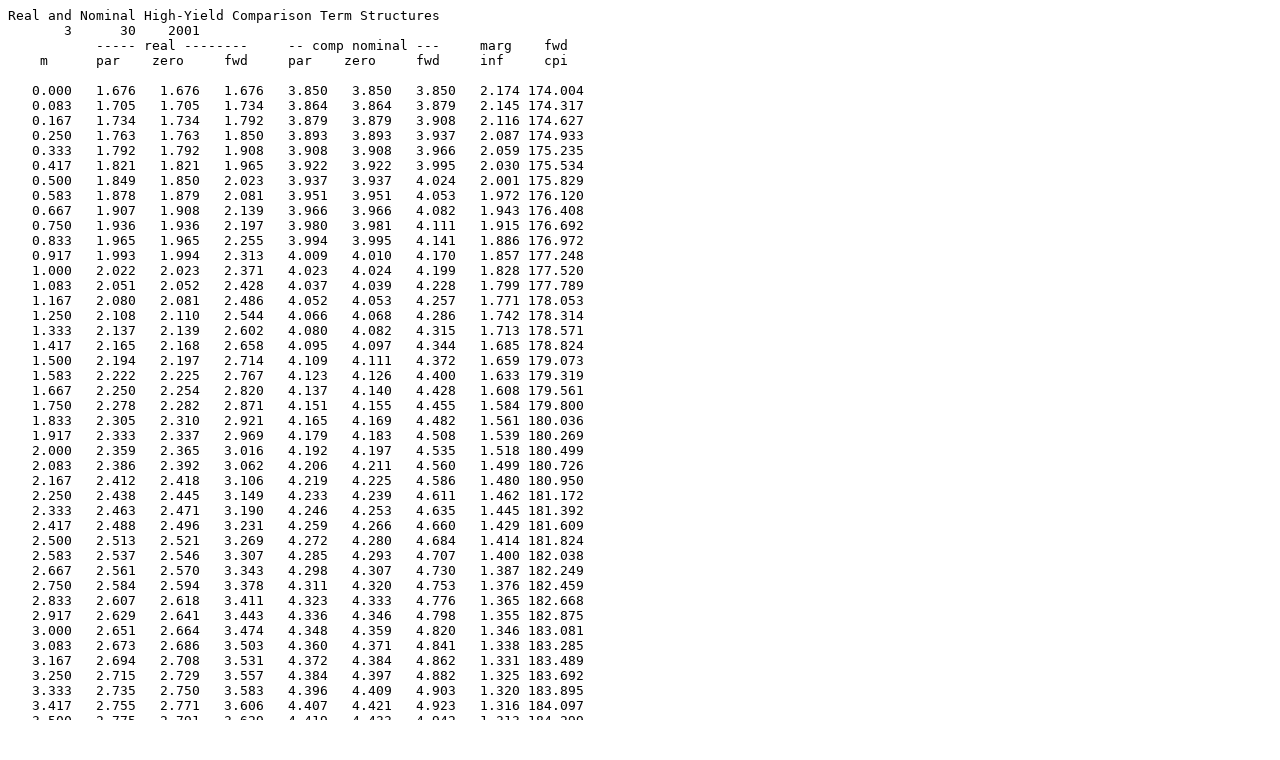

--- FILE ---
content_type: text/plain; charset=UTF-8
request_url: https://www.asc.ohio-state.edu/mcculloch.2/ts/term0301.txt
body_size: 35401
content:
Real and Nominal High-Yield Comparison Term Structures
       3      30    2001
           ----- real --------     -- comp nominal ---     marg    fwd
    m      par    zero     fwd     par    zero     fwd     inf     cpi

   0.000   1.676   1.676   1.676   3.850   3.850   3.850   2.174 174.004
   0.083   1.705   1.705   1.734   3.864   3.864   3.879   2.145 174.317
   0.167   1.734   1.734   1.792   3.879   3.879   3.908   2.116 174.627
   0.250   1.763   1.763   1.850   3.893   3.893   3.937   2.087 174.933
   0.333   1.792   1.792   1.908   3.908   3.908   3.966   2.059 175.235
   0.417   1.821   1.821   1.965   3.922   3.922   3.995   2.030 175.534
   0.500   1.849   1.850   2.023   3.937   3.937   4.024   2.001 175.829
   0.583   1.878   1.879   2.081   3.951   3.951   4.053   1.972 176.120
   0.667   1.907   1.908   2.139   3.966   3.966   4.082   1.943 176.408
   0.750   1.936   1.936   2.197   3.980   3.981   4.111   1.915 176.692
   0.833   1.965   1.965   2.255   3.994   3.995   4.141   1.886 176.972
   0.917   1.993   1.994   2.313   4.009   4.010   4.170   1.857 177.248
   1.000   2.022   2.023   2.371   4.023   4.024   4.199   1.828 177.520
   1.083   2.051   2.052   2.428   4.037   4.039   4.228   1.799 177.789
   1.167   2.080   2.081   2.486   4.052   4.053   4.257   1.771 178.053
   1.250   2.108   2.110   2.544   4.066   4.068   4.286   1.742 178.314
   1.333   2.137   2.139   2.602   4.080   4.082   4.315   1.713 178.571
   1.417   2.165   2.168   2.658   4.095   4.097   4.344   1.685 178.824
   1.500   2.194   2.197   2.714   4.109   4.111   4.372   1.659 179.073
   1.583   2.222   2.225   2.767   4.123   4.126   4.400   1.633 179.319
   1.667   2.250   2.254   2.820   4.137   4.140   4.428   1.608 179.561
   1.750   2.278   2.282   2.871   4.151   4.155   4.455   1.584 179.800
   1.833   2.305   2.310   2.921   4.165   4.169   4.482   1.561 180.036
   1.917   2.333   2.337   2.969   4.179   4.183   4.508   1.539 180.269
   2.000   2.359   2.365   3.016   4.192   4.197   4.535   1.518 180.499
   2.083   2.386   2.392   3.062   4.206   4.211   4.560   1.499 180.726
   2.167   2.412   2.418   3.106   4.219   4.225   4.586   1.480 180.950
   2.250   2.438   2.445   3.149   4.233   4.239   4.611   1.462 181.172
   2.333   2.463   2.471   3.190   4.246   4.253   4.635   1.445 181.392
   2.417   2.488   2.496   3.231   4.259   4.266   4.660   1.429 181.609
   2.500   2.513   2.521   3.269   4.272   4.280   4.684   1.414 181.824
   2.583   2.537   2.546   3.307   4.285   4.293   4.707   1.400 182.038
   2.667   2.561   2.570   3.343   4.298   4.307   4.730   1.387 182.249
   2.750   2.584   2.594   3.378   4.311   4.320   4.753   1.376 182.459
   2.833   2.607   2.618   3.411   4.323   4.333   4.776   1.365 182.668
   2.917   2.629   2.641   3.443   4.336   4.346   4.798   1.355 182.875
   3.000   2.651   2.664   3.474   4.348   4.359   4.820   1.346 183.081
   3.083   2.673   2.686   3.503   4.360   4.371   4.841   1.338 183.285
   3.167   2.694   2.708   3.531   4.372   4.384   4.862   1.331 183.489
   3.250   2.715   2.729   3.557   4.384   4.397   4.882   1.325 183.692
   3.333   2.735   2.750   3.583   4.396   4.409   4.903   1.320 183.895
   3.417   2.755   2.771   3.606   4.407   4.421   4.923   1.316 184.097
   3.500   2.775   2.791   3.629   4.419   4.433   4.942   1.313 184.299
   3.583   2.794   2.811   3.650   4.430   4.445   4.961   1.311 184.500
   3.667   2.812   2.830   3.670   4.442   4.457   4.980   1.310 184.702
   3.750   2.830   2.849   3.688   4.453   4.469   4.998   1.310 184.904
   3.833   2.848   2.867   3.705   4.464   4.481   5.016   1.311 185.106
   3.917   2.865   2.885   3.721   4.475   4.492   5.034   1.313 185.309
   4.000   2.882   2.903   3.735   4.486   4.504   5.051   1.316 185.512
   4.083   2.899   2.920   3.748   4.496   4.515   5.068   1.320 185.716
   4.167   2.915   2.937   3.759   4.507   4.527   5.085   1.325 185.920
   4.250   2.930   2.953   3.770   4.517   4.538   5.101   1.331 186.126
   4.333   2.945   2.969   3.778   4.527   4.549   5.117   1.338 186.333
   4.417   2.960   2.984   3.786   4.538   4.559   5.132   1.346 186.542
   4.500   2.974   2.999   3.792   4.548   4.570   5.147   1.355 186.752
   4.583   2.988   3.013   3.797   4.557   4.581   5.162   1.365 186.964
   4.667   3.001   3.027   3.800   4.567   4.591   5.176   1.376 187.178
   4.750   3.014   3.041   3.802   4.577   4.602   5.190   1.388 187.393
   4.833   3.027   3.054   3.803   4.586   4.612   5.204   1.401 187.611
   4.917   3.039   3.067   3.802   4.596   4.622   5.217   1.415 187.832
   5.000   3.051   3.079   3.800   4.605   4.632   5.230   1.430 188.054
   5.083   3.062   3.091   3.796   4.614   4.642   5.243   1.446 188.280
   5.167   3.073   3.102   3.792   4.623   4.652   5.255   1.463 188.508
   5.250   3.083   3.113   3.785   4.632   4.662   5.266   1.481 188.740
   5.333   3.093   3.124   3.778   4.641   4.671   5.278   1.500 188.974
   5.417   3.103   3.134   3.769   4.650   4.680   5.289   1.520 189.212
   5.500   3.112   3.143   3.759   4.658   4.690   5.299   1.541 189.453
   5.583   3.120   3.152   3.747   4.666   4.699   5.310   1.563 189.699
   5.667   3.129   3.161   3.734   4.675   4.708   5.320   1.586 189.948
   5.750   3.136   3.169   3.720   4.683   4.717   5.329   1.609 190.201
   5.833   3.144   3.177   3.704   4.691   4.726   5.338   1.634 190.458
   5.917   3.151   3.184   3.689   4.699   4.734   5.347   1.658 190.719
   6.000   3.157   3.191   3.674   4.707   4.743   5.356   1.682 190.985
   6.083   3.164   3.198   3.659   4.714   4.751   5.365   1.706 191.255
   6.167   3.170   3.204   3.645   4.722   4.760   5.373   1.728 191.529
   6.250   3.175   3.209   3.631   4.729   4.768   5.382   1.751 191.806
   6.333   3.180   3.215   3.618   4.737   4.776   5.391   1.773 192.088
   6.417   3.185   3.220   3.605   4.744   4.784   5.399   1.794 192.374
   6.500   3.190   3.225   3.592   4.751   4.792   5.408   1.815 192.664
   6.583   3.195   3.230   3.580   4.758   4.800   5.416   1.836 192.957
   6.667   3.199   3.234   3.568   4.765   4.808   5.425   1.856 193.254
   6.750   3.203   3.238   3.557   4.772   4.815   5.433   1.876 193.555
   6.833   3.207   3.242   3.546   4.779   4.823   5.441   1.895 193.859
   6.917   3.210   3.245   3.536   4.786   4.831   5.450   1.914 194.167
   7.000   3.214   3.249   3.525   4.792   4.838   5.458   1.933 194.479
   7.083   3.217   3.252   3.516   4.799   4.845   5.466   1.951 194.794
   7.167   3.220   3.255   3.506   4.805   4.853   5.475   1.968 195.112
   7.250   3.223   3.258   3.498   4.812   4.860   5.483   1.985 195.434
   7.333   3.225   3.260   3.489   4.818   4.867   5.491   2.002 195.758
   7.417   3.228   3.263   3.481   4.824   4.874   5.499   2.018 196.087
   7.500   3.230   3.265   3.473   4.830   4.881   5.507   2.034 196.418
   7.583   3.233   3.268   3.466   4.837   4.888   5.515   2.049 196.752
   7.667   3.235   3.270   3.459   4.843   4.895   5.523   2.064 197.090
   7.750   3.237   3.272   3.453   4.849   4.902   5.531   2.078 197.430
   7.833   3.239   3.274   3.447   4.855   4.908   5.539   2.092 197.774
   7.917   3.241   3.275   3.441   4.860   4.915   5.547   2.106 198.120
   8.000   3.242   3.277   3.436   4.866   4.922   5.555   2.119 198.469
   8.083   3.244   3.279   3.431   4.872   4.928   5.563   2.131 198.821
   8.167   3.246   3.280   3.427   4.878   4.935   5.571   2.144 199.175
   8.250   3.247   3.282   3.423   4.883   4.941   5.578   2.155 199.532
   8.333   3.249   3.283   3.419   4.889   4.948   5.586   2.167 199.892
   8.417   3.250   3.284   3.416   4.894   4.954   5.594   2.178 200.254
   8.500   3.252   3.286   3.413   4.900   4.960   5.601   2.188 200.619
   8.583   3.253   3.287   3.411   4.905   4.966   5.609   2.198 200.986
   8.667   3.254   3.288   3.409   4.911   4.973   5.617   2.207 201.355
   8.750   3.256   3.289   3.408   4.916   4.979   5.624   2.216 201.727
   8.833   3.257   3.290   3.407   4.921   4.985   5.632   2.225 202.100
   8.917   3.258   3.291   3.406   4.927   4.991   5.639   2.233 202.476
   9.000   3.259   3.293   3.406   4.932   4.997   5.647   2.241 202.854
   9.083   3.260   3.294   3.406   4.937   5.003   5.654   2.248 203.234
   9.167   3.261   3.295   3.406   4.942   5.009   5.661   2.255 203.615
   9.250   3.262   3.296   3.407   4.947   5.015   5.669   2.261 203.999
   9.333   3.264   3.297   3.409   4.952   5.021   5.676   2.267 204.384
   9.417   3.265   3.298   3.410   4.957   5.027   5.683   2.273 204.771
   9.500   3.266   3.299   3.413   4.962   5.032   5.691   2.278 205.160
   9.583   3.267   3.300   3.415   4.967   5.038   5.698   2.283 205.550
   9.667   3.268   3.301   3.418   4.972   5.044   5.705   2.287 205.942
   9.750   3.269   3.302   3.421   4.977   5.050   5.712   2.291 206.335
   9.833   3.270   3.303   3.425   4.981   5.055   5.719   2.294 206.730
   9.917   3.271   3.304   3.429   4.986   5.061   5.726   2.297 207.125
  10.000   3.272   3.305   3.433   4.991   5.066   5.733   2.300 207.523
  10.083   3.273   3.306   3.437   4.996   5.072   5.740   2.304 207.921
  10.167   3.275   3.307   3.440   5.000   5.077   5.747   2.307 208.321
  10.250   3.276   3.308   3.444   5.005   5.083   5.754   2.310 208.722
  10.333   3.277   3.309   3.448   5.009   5.088   5.761   2.313 209.124
  10.417   3.278   3.310   3.452   5.014   5.094   5.768   2.316 209.528
  10.500   3.279   3.311   3.455   5.018   5.099   5.775   2.319 209.933
  10.583   3.280   3.313   3.459   5.023   5.104   5.782   2.322 210.340
  10.667   3.282   3.314   3.463   5.027   5.110   5.788   2.326 210.747
  10.750   3.283   3.315   3.466   5.032   5.115   5.795   2.329 211.157
  10.833   3.284   3.316   3.470   5.036   5.120   5.802   2.332 211.567
  10.917   3.285   3.317   3.474   5.040   5.126   5.808   2.335 211.979
  11.000   3.286   3.318   3.477   5.045   5.131   5.815   2.338 212.392
  11.083   3.287   3.320   3.481   5.049   5.136   5.822   2.341 212.806
  11.167   3.289   3.321   3.484   5.053   5.141   5.828   2.344 213.222
  11.250   3.290   3.322   3.488   5.057   5.146   5.835   2.347 213.639
  11.333   3.291   3.323   3.491   5.061   5.151   5.841   2.350 214.058
  11.417   3.292   3.325   3.495   5.065   5.156   5.848   2.353 214.478
  11.500   3.293   3.326   3.498   5.070   5.161   5.854   2.356 214.899
  11.583   3.295   3.327   3.502   5.074   5.166   5.861   2.359 215.321
  11.667   3.296   3.328   3.505   5.078   5.171   5.867   2.362 215.745
  11.750   3.297   3.330   3.509   5.082   5.176   5.873   2.365 216.171
  11.833   3.298   3.331   3.512   5.086   5.181   5.880   2.368 216.597
  11.917   3.299   3.332   3.516   5.090   5.186   5.886   2.370 217.025
  12.000   3.301   3.333   3.519   5.094   5.191   5.892   2.373 217.455
  12.083   3.302   3.335   3.522   5.098   5.196   5.898   2.376 217.885
  12.167   3.303   3.336   3.526   5.101   5.201   5.905   2.379 218.318
  12.250   3.304   3.337   3.529   5.105   5.206   5.911   2.382 218.751
  12.333   3.306   3.339   3.532   5.109   5.210   5.917   2.385 219.186
  12.417   3.307   3.340   3.536   5.113   5.215   5.923   2.387 219.622
  12.500   3.308   3.341   3.539   5.117   5.220   5.929   2.390 220.060
  12.583   3.309   3.343   3.542   5.120   5.225   5.935   2.393 220.499
  12.667   3.310   3.344   3.545   5.124   5.229   5.941   2.396 220.939
  12.750   3.312   3.345   3.549   5.128   5.234   5.947   2.398 221.381
  12.833   3.313   3.347   3.552   5.132   5.239   5.953   2.401 221.824
  12.917   3.314   3.348   3.555   5.135   5.243   5.959   2.404 222.269
  13.000   3.315   3.349   3.558   5.139   5.248   5.965   2.406 222.715
  13.083   3.317   3.351   3.561   5.142   5.252   5.971   2.409 223.162
  13.167   3.318   3.352   3.565   5.146   5.257   5.976   2.412 223.611
  13.250   3.319   3.353   3.568   5.150   5.261   5.982   2.414 224.061
  13.333   3.320   3.355   3.571   5.153   5.266   5.988   2.417 224.512
  13.417   3.322   3.356   3.574   5.157   5.271   5.993   2.420 224.965
  13.500   3.323   3.357   3.577   5.160   5.275   5.999   2.422 225.419
  13.583   3.324   3.359   3.580   5.164   5.279   6.005   2.425 225.875
  13.667   3.325   3.360   3.583   5.167   5.284   6.010   2.427 226.332
  13.750   3.326   3.361   3.586   5.170   5.288   6.016   2.430 226.791
  13.833   3.328   3.363   3.589   5.174   5.293   6.021   2.432 227.251
  13.917   3.329   3.364   3.592   5.177   5.297   6.027   2.435 227.712
  14.000   3.330   3.365   3.595   5.181   5.301   6.032   2.437 228.175
  14.083   3.331   3.367   3.598   5.184   5.306   6.038   2.440 228.639
  14.167   3.333   3.368   3.601   5.187   5.310   6.043   2.442 229.105
  14.250   3.334   3.370   3.604   5.190   5.314   6.049   2.445 229.572
  14.333   3.335   3.371   3.607   5.194   5.319   6.054   2.447 230.040
  14.417   3.336   3.372   3.610   5.197   5.323   6.059   2.450 230.510
  14.500   3.337   3.374   3.612   5.200   5.327   6.065   2.452 230.981
  14.583   3.339   3.375   3.615   5.203   5.331   6.070   2.455 231.454
  14.667   3.340   3.376   3.618   5.207   5.336   6.075   2.457 231.928
  14.750   3.341   3.378   3.621   5.210   5.340   6.080   2.459 232.404
  14.833   3.342   3.379   3.624   5.213   5.344   6.085   2.462 232.881
  14.917   3.343   3.381   3.626   5.216   5.348   6.090   2.464 233.359
  15.000   3.345   3.382   3.629   5.219   5.352   6.095   2.466 233.839
  15.083   3.346   3.383   3.632   5.222   5.356   6.100   2.469 234.320
  15.167   3.347   3.385   3.635   5.225   5.361   6.105   2.471 234.803
  15.250   3.348   3.386   3.637   5.228   5.365   6.110   2.473 235.287
  15.333   3.349   3.387   3.640   5.231   5.369   6.115   2.475 235.773
  15.417   3.351   3.389   3.643   5.234   5.373   6.120   2.478 236.260
  15.500   3.352   3.390   3.645   5.237   5.377   6.125   2.480 236.749
  15.583   3.353   3.392   3.648   5.240   5.381   6.130   2.482 237.239
  15.667   3.354   3.393   3.651   5.243   5.385   6.135   2.484 237.730
  15.750   3.355   3.394   3.653   5.246   5.389   6.140   2.486 238.223
  15.833   3.357   3.396   3.656   5.249   5.393   6.144   2.489 238.717
  15.917   3.358   3.397   3.658   5.252   5.397   6.149   2.491 239.213
  16.000   3.359   3.398   3.661   5.255   5.401   6.154   2.493 239.710
  16.083   3.360   3.400   3.663   5.258   5.405   6.158   2.495 240.209
  16.167   3.361   3.401   3.666   5.261   5.408   6.163   2.497 240.709
  16.250   3.362   3.402   3.668   5.263   5.412   6.168   2.499 241.211
  16.333   3.364   3.404   3.671   5.266   5.416   6.172   2.501 241.714
  16.417   3.365   3.405   3.673   5.269   5.420   6.177   2.503 242.218
  16.500   3.366   3.407   3.676   5.272   5.424   6.181   2.505 242.725
  16.583   3.367   3.408   3.678   5.274   5.428   6.186   2.507 243.232
  16.667   3.368   3.409   3.681   5.277   5.431   6.190   2.509 243.741
  16.750   3.369   3.411   3.683   5.280   5.435   6.194   2.511 244.251
  16.833   3.370   3.412   3.685   5.283   5.439   6.199   2.513 244.763
  16.917   3.372   3.413   3.688   5.285   5.443   6.203   2.515 245.277
  17.000   3.373   3.415   3.690   5.288   5.447   6.207   2.517 245.792
  17.083   3.374   3.416   3.692   5.291   5.450   6.212   2.519 246.308
  17.167   3.375   3.417   3.695   5.293   5.454   6.216   2.521 246.826
  17.250   3.376   3.419   3.697   5.296   5.458   6.220   2.523 247.345
  17.333   3.377   3.420   3.699   5.298   5.461   6.224   2.525 247.866
  17.417   3.378   3.421   3.701   5.301   5.465   6.228   2.527 248.388
  17.500   3.379   3.423   3.704   5.304   5.469   6.232   2.529 248.912
  17.583   3.381   3.424   3.706   5.306   5.472   6.236   2.531 249.438
  17.667   3.382   3.425   3.708   5.309   5.476   6.240   2.532 249.964
  17.750   3.383   3.427   3.710   5.311   5.479   6.244   2.534 250.493
  17.833   3.384   3.428   3.712   5.314   5.483   6.248   2.536 251.022
  17.917   3.385   3.429   3.714   5.316   5.487   6.252   2.538 251.554
  18.000   3.386   3.431   3.717   5.319   5.490   6.256   2.540 252.086
  18.083   3.387   3.432   3.719   5.321   5.494   6.260   2.541 252.621
  18.167   3.388   3.433   3.721   5.324   5.497   6.264   2.543 253.156
  18.250   3.389   3.435   3.723   5.326   5.501   6.268   2.545 253.694
  18.333   3.390   3.436   3.725   5.328   5.504   6.272   2.547 254.232
  18.417   3.391   3.437   3.727   5.331   5.508   6.275   2.548 254.773
  18.500   3.393   3.439   3.729   5.333   5.511   6.279   2.550 255.315
  18.583   3.394   3.440   3.731   5.336   5.515   6.283   2.552 255.858
  18.667   3.395   3.441   3.733   5.338   5.518   6.286   2.553 256.403
  18.750   3.396   3.443   3.735   5.340   5.521   6.290   2.555 256.949
  18.833   3.397   3.444   3.737   5.343   5.525   6.293   2.557 257.497
  18.917   3.398   3.445   3.739   5.345   5.528   6.297   2.558 258.046
  19.000   3.399   3.446   3.741   5.347   5.532   6.300   2.560 258.597
  19.083   3.400   3.448   3.743   5.349   5.535   6.304   2.561 259.149
  19.167   3.401   3.449   3.744   5.352   5.538   6.307   2.563 259.703
  19.250   3.402   3.450   3.746   5.354   5.542   6.311   2.564 260.259
  19.333   3.403   3.452   3.748   5.356   5.545   6.314   2.566 260.816
  19.417   3.404   3.453   3.750   5.358   5.548   6.317   2.567 261.374
  19.500   3.405   3.454   3.752   5.361   5.552   6.321   2.569 261.934
  19.583   3.406   3.455   3.754   5.363   5.555   6.324   2.570 262.496
  19.667   3.407   3.457   3.755   5.365   5.558   6.327   2.572 263.059
  19.750   3.408   3.458   3.757   5.367   5.561   6.331   2.573 263.623
  19.833   3.409   3.459   3.759   5.369   5.565   6.334   2.575 264.189
  19.917   3.410   3.460   3.761   5.371   5.568   6.337   2.576 264.757
  20.000   3.411   3.462   3.762   5.374   5.571   6.340   2.578 265.326
  20.083   3.412   3.463   3.764   5.376   5.574   6.343   2.579 265.897
  20.167   3.413   3.464   3.766   5.378   5.577   6.346   2.580 266.469
  20.250   3.414   3.465   3.767   5.380   5.581   6.349   2.582 267.043
  20.333   3.415   3.467   3.769   5.382   5.584   6.352   2.583 267.618
  20.417   3.416   3.468   3.771   5.384   5.587   6.355   2.584 268.195
  20.500   3.417   3.469   3.772   5.386   5.590   6.358   2.586 268.773
  20.583   3.418   3.470   3.774   5.388   5.593   6.361   2.587 269.353
  20.667   3.419   3.472   3.775   5.390   5.596   6.364   2.588 269.935
  20.750   3.420   3.473   3.777   5.392   5.599   6.366   2.590 270.518
  20.833   3.421   3.474   3.778   5.394   5.602   6.369   2.591 271.102
  20.917   3.422   3.475   3.780   5.396   5.606   6.372   2.592 271.689
  21.000   3.423   3.476   3.781   5.398   5.609   6.375   2.593 272.276
  21.083   3.424   3.478   3.783   5.400   5.612   6.377   2.595 272.865
  21.167   3.425   3.479   3.784   5.402   5.615   6.380   2.596 273.456
  21.250   3.426   3.480   3.786   5.404   5.618   6.383   2.597 274.048
  21.333   3.427   3.481   3.787   5.406   5.621   6.385   2.598 274.642
  21.417   3.428   3.482   3.789   5.408   5.624   6.388   2.599 275.238
  21.500   3.429   3.484   3.790   5.409   5.627   6.390   2.600 275.835
  21.583   3.429   3.485   3.791   5.411   5.630   6.393   2.602 276.433
  21.667   3.430   3.486   3.793   5.413   5.632   6.395   2.603 277.033
  21.750   3.431   3.487   3.794   5.415   5.635   6.398   2.604 277.635
  21.833   3.432   3.488   3.795   5.417   5.638   6.400   2.605 278.238
  21.917   3.433   3.490   3.797   5.419   5.641   6.402   2.606 278.843
  22.000   3.434   3.491   3.798   5.421   5.644   6.405   2.607 279.449
  22.083   3.435   3.492   3.799   5.422   5.647   6.407   2.608 280.057
  22.167   3.436   3.493   3.800   5.424   5.650   6.409   2.609 280.666
  22.250   3.437   3.494   3.802   5.426   5.653   6.412   2.610 281.277
  22.333   3.438   3.495   3.803   5.428   5.656   6.414   2.611 281.890
  22.417   3.438   3.496   3.804   5.429   5.658   6.416   2.612 282.504
  22.500   3.439   3.498   3.805   5.431   5.661   6.418   2.613 283.120
  22.583   3.440   3.499   3.806   5.433   5.664   6.420   2.614 283.737
  22.667   3.441   3.500   3.807   5.435   5.667   6.422   2.615 284.356
  22.750   3.442   3.501   3.809   5.436   5.669   6.424   2.616 284.976
  22.833   3.443   3.502   3.810   5.438   5.672   6.426   2.617 285.598
  22.917   3.444   3.503   3.811   5.440   5.675   6.428   2.617 286.222
  23.000   3.445   3.504   3.812   5.441   5.678   6.430   2.618 286.847
  23.083   3.445   3.505   3.813   5.443   5.680   6.432   2.619 287.473
  23.167   3.446   3.507   3.814   5.445   5.683   6.434   2.620 288.102
  23.250   3.447   3.508   3.815   5.446   5.686   6.436   2.621 288.731
  23.333   3.448   3.509   3.816   5.448   5.689   6.438   2.622 289.363
  23.417   3.449   3.510   3.817   5.450   5.691   6.439   2.622 289.996
  23.500   3.450   3.511   3.818   5.451   5.694   6.441   2.623 290.630
  23.583   3.450   3.512   3.819   5.453   5.697   6.443   2.624 291.266
  23.667   3.451   3.513   3.820   5.454   5.699   6.444   2.625 291.904
  23.750   3.452   3.514   3.821   5.456   5.702   6.446   2.625 292.543
  23.833   3.453   3.515   3.822   5.457   5.704   6.448   2.626 293.184
  23.917   3.454   3.516   3.822   5.459   5.707   6.449   2.627 293.826
  24.000   3.454   3.517   3.823   5.461   5.710   6.451   2.627 294.470
  24.083   3.455   3.518   3.824   5.462   5.712   6.452   2.628 295.116
  24.167   3.456   3.520   3.825   5.464   5.715   6.454   2.629 295.763
  24.250   3.457   3.521   3.826   5.465   5.717   6.455   2.629 296.412
  24.333   3.458   3.522   3.827   5.467   5.720   6.457   2.630 297.062
  24.417   3.458   3.523   3.827   5.468   5.722   6.458   2.631 297.714
  24.500   3.459   3.524   3.828   5.470   5.725   6.459   2.631 298.367
  24.583   3.460   3.525   3.829   5.471   5.727   6.461   2.632 299.022
  24.667   3.461   3.526   3.830   5.472   5.730   6.462   2.632 299.679
  24.750   3.461   3.527   3.830   5.474   5.732   6.463   2.633 300.337
  24.833   3.462   3.528   3.831   5.475   5.735   6.464   2.633 300.997
  24.917   3.463   3.529   3.832   5.477   5.737   6.466   2.634 301.658
  25.000   3.464   3.530   3.832   5.478   5.740   6.467   2.634 302.321
  25.083   3.464   3.531   3.833   5.480   5.742   6.468   2.635 302.986
  25.167   3.465   3.532   3.834   5.481   5.744   6.469   2.635 303.652
  25.250   3.466   3.533   3.834   5.482   5.747   6.470   2.636 304.319
  25.333   3.467   3.534   3.835   5.484   5.749   6.471   2.636 304.989
  25.417   3.467   3.535   3.835   5.485   5.751   6.472   2.637 305.659
  25.500   3.468   3.536   3.836   5.486   5.754   6.473   2.637 306.332
  25.583   3.469   3.537   3.836   5.488   5.756   6.474   2.637 307.006
  25.667   3.470   3.538   3.837   5.489   5.759   6.475   2.638 307.681
  25.750   3.470   3.539   3.837   5.491   5.761   6.476   2.638 308.359
  25.833   3.471   3.540   3.838   5.492   5.763   6.476   2.639 309.037
  25.917   3.472   3.541   3.838   5.493   5.765   6.477   2.639 309.718
  26.000   3.472   3.542   3.839   5.494   5.768   6.478   2.639 310.399
  26.083   3.473   3.543   3.839   5.496   5.770   6.479   2.640 311.083
  26.167   3.474   3.544   3.840   5.497   5.772   6.479   2.640 311.768
  26.250   3.475   3.544   3.840   5.498   5.774   6.480   2.640 312.455
  26.333   3.475   3.545   3.840   5.500   5.777   6.481   2.640 313.143
  26.417   3.476   3.546   3.841   5.501   5.779   6.481   2.641 313.833
  26.500   3.477   3.547   3.841   5.502   5.781   6.482   2.641 314.524
  26.583   3.477   3.548   3.841   5.503   5.783   6.482   2.641 315.217
  26.667   3.478   3.549   3.842   5.504   5.786   6.483   2.641 315.911
  26.750   3.479   3.550   3.842   5.506   5.788   6.483   2.641 316.608
  26.833   3.479   3.551   3.842   5.507   5.790   6.484   2.642 317.305
  26.917   3.480   3.552   3.842   5.508   5.792   6.484   2.642 318.005
  27.000   3.481   3.553   3.843   5.509   5.794   6.484   2.642 318.705
  27.083   3.481   3.554   3.843   5.510   5.796   6.485   2.642 319.408
  27.167   3.482   3.554   3.843   5.512   5.798   6.485   2.642 320.112
  27.250   3.483   3.555   3.843   5.513   5.800   6.485   2.642 320.817
  27.333   3.483   3.556   3.843   5.514   5.803   6.486   2.642 321.525
  27.417   3.484   3.557   3.843   5.515   5.805   6.486   2.642 322.233
  27.500   3.484   3.558   3.844   5.516   5.807   6.486   2.642 322.944
  27.583   3.485   3.559   3.844   5.517   5.809   6.486   2.642 323.655
  27.667   3.486   3.560   3.844   5.518   5.811   6.486   2.642 324.369
  27.750   3.486   3.561   3.844   5.520   5.813   6.486   2.642 325.084
  27.833   3.487   3.561   3.844   5.521   5.815   6.486   2.642 325.801
  27.917   3.488   3.562   3.844   5.522   5.817   6.486   2.642 326.519
  28.000   3.488   3.563   3.844   5.523   5.819   6.486   2.642 327.239
  28.083   3.489   3.564   3.844   5.524   5.821   6.486   2.642 327.960
  28.167   3.489   3.565   3.844   5.525   5.823   6.486   2.642 328.683
  28.250   3.490   3.566   3.844   5.526   5.825   6.486   2.642 329.407
  28.333   3.490   3.566   3.844   5.527   5.827   6.486   2.642 330.133
  28.417   3.491   3.567   3.844   5.528   5.829   6.486   2.642 330.861
  28.500   3.492   3.568   3.844   5.529   5.831   6.486   2.642 331.591
  28.583   3.492   3.569   3.844   5.530   5.832   6.486   2.642 332.321
  28.667   3.493   3.570   3.844   5.531   5.834   6.486   2.642 333.054
  28.750   3.493   3.570   3.844   5.532   5.836   6.486   2.642 333.788
  28.833   3.494   3.571   3.844   5.533   5.838   6.486   2.642 334.524
  28.917   3.495   3.572   3.844   5.534   5.840   6.486   2.642 335.261
  29.000   3.495   3.573   3.844   5.535   5.842   6.486   2.642 336.000
  29.083   3.496   3.574   3.844   5.536   5.844   6.486   2.642 336.741
  29.167   3.496   3.574   3.844   5.537   5.846   6.486   2.642 337.483
  29.250   3.497   3.575   3.844   5.538   5.847   6.486   2.642 338.227
  29.333   3.497   3.576   3.844   5.539   5.849   6.486   2.642 338.973
  29.417   3.498   3.577   3.844   5.540   5.851   6.486   2.642 339.720
  29.500   3.498   3.577   3.844   5.541   5.853   6.486   2.642 340.469
  29.583   3.499   3.578   3.844   5.542   5.855   6.486   2.642 341.219
  29.667   3.499   3.579   3.844   5.543   5.856   6.486   2.642 341.972
  29.750   3.500   3.580   3.844   5.544   5.858   6.486   2.642 342.725
  29.833   3.500   3.580   3.844   5.545   5.860   6.486   2.642 343.481
  29.917   3.501   3.581   3.844   5.546   5.862   6.486   2.642 344.238
  30.000   3.502   3.582   3.844   5.547   5.863   6.486   2.642 344.997
  30.083   3.502   3.583   3.844   5.548   5.865   6.486   2.642 345.757
  30.167   3.503   3.583   3.844   5.548   5.867   6.486   2.642 346.519
  30.250   3.503   3.584   3.844   5.549   5.868   6.486   2.642 347.283
  30.333   3.504   3.585   3.844   5.550   5.870   6.486   2.642 348.049
  30.417   3.504   3.585   3.844   5.551   5.872   6.486   2.642 348.816
  30.500   3.505   3.586   3.844   5.552   5.874   6.486   2.642 349.585
  30.583   3.505   3.587   3.844   5.553   5.875   6.486   2.642 350.356
  30.667   3.506   3.588   3.844   5.554   5.877   6.486   2.642 351.128
  30.750   3.506   3.588   3.844   5.554   5.879   6.486   2.642 351.902
  30.833   3.507   3.589   3.844   5.555   5.880   6.486   2.642 352.678
  30.917   3.507   3.590   3.844   5.556   5.882   6.486   2.642 353.455
  31.000   3.508   3.590   3.844   5.557   5.883   6.486   2.642 354.234
  31.083   3.508   3.591   3.844   5.558   5.885   6.486   2.642 355.015
  31.167   3.508   3.592   3.844   5.559   5.887   6.486   2.642 355.798
  31.250   3.509   3.592   3.844   5.559   5.888   6.486   2.642 356.582
  31.333   3.509   3.593   3.844   5.560   5.890   6.486   2.642 357.368
  31.417   3.510   3.594   3.844   5.561   5.891   6.486   2.642 358.156
  31.500   3.510   3.594   3.844   5.562   5.893   6.486   2.642 358.945
  31.583   3.511   3.595   3.844   5.563   5.895   6.486   2.642 359.736
  31.667   3.511   3.596   3.844   5.563   5.896   6.486   2.642 360.529
  31.750   3.512   3.596   3.844   5.564   5.898   6.486   2.642 361.324
  31.833   3.512   3.597   3.844   5.565   5.899   6.486   2.642 362.121
  31.917   3.513   3.598   3.844   5.566   5.901   6.486   2.642 362.919
  32.000   3.513   3.598   3.844   5.567   5.902   6.486   2.642 363.719
  32.083   3.514   3.599   3.844   5.567   5.904   6.486   2.642 364.521
  32.167   3.514   3.599   3.844   5.568   5.905   6.486   2.642 365.324
  32.250   3.514   3.600   3.844   5.569   5.907   6.486   2.642 366.129
  32.333   3.515   3.601   3.844   5.570   5.908   6.486   2.642 366.936
  32.417   3.515   3.601   3.844   5.570   5.910   6.486   2.642 367.745
  32.500   3.516   3.602   3.844   5.571   5.911   6.486   2.642 368.556
  32.583   3.516   3.603   3.844   5.572   5.913   6.486   2.642 369.368
  32.667   3.517   3.603   3.844   5.572   5.914   6.486   2.642 370.183
  32.750   3.517   3.604   3.844   5.573   5.916   6.486   2.642 370.999
  32.833   3.517   3.604   3.844   5.574   5.917   6.486   2.642 371.816
  32.917   3.518   3.605   3.844   5.575   5.919   6.486   2.642 372.636
  33.000   3.518   3.606   3.844   5.575   5.920   6.486   2.642 373.457
  33.083   3.519   3.606   3.844   5.576   5.921   6.486   2.642 374.281
  33.167   3.519   3.607   3.844   5.577   5.923   6.486   2.642 375.106
  33.250   3.520   3.607   3.844   5.577   5.924   6.486   2.642 375.932
  33.333   3.520   3.608   3.844   5.578   5.926   6.486   2.642 376.761
  33.417   3.520   3.609   3.844   5.579   5.927   6.486   2.642 377.592
  33.500   3.521   3.609   3.844   5.579   5.928   6.486   2.642 378.424
  33.583   3.521   3.610   3.844   5.580   5.930   6.486   2.642 379.258
  33.667   3.522   3.610   3.844   5.581   5.931   6.486   2.642 380.094
  33.750   3.522   3.611   3.844   5.581   5.933   6.486   2.642 380.932
  33.833   3.522   3.612   3.844   5.582   5.934   6.486   2.642 381.772
  33.917   3.523   3.612   3.844   5.583   5.935   6.486   2.642 382.613
  34.000   3.523   3.613   3.844   5.583   5.937   6.486   2.642 383.457
  34.083   3.524   3.613   3.844   5.584   5.938   6.486   2.642 384.302
  34.167   3.524   3.614   3.844   5.585   5.939   6.486   2.642 385.149
  34.250   3.524   3.614   3.844   5.585   5.941   6.486   2.642 385.998
  34.333   3.525   3.615   3.844   5.586   5.942   6.486   2.642 386.849
  34.417   3.525   3.615   3.844   5.586   5.943   6.486   2.642 387.702
  34.500   3.525   3.616   3.844   5.587   5.945   6.486   2.642 388.556
  34.583   3.526   3.617   3.844   5.588   5.946   6.486   2.642 389.413
  34.667   3.526   3.617   3.844   5.588   5.947   6.486   2.642 390.271
  34.750   3.527   3.618   3.844   5.589   5.948   6.486   2.642 391.132
  34.833   3.527   3.618   3.844   5.590   5.950   6.486   2.642 391.994
  34.917   3.527   3.619   3.844   5.590   5.951   6.486   2.642 392.858
  35.000   3.528   3.619   3.844   5.591   5.952   6.486   2.642 393.724
  35.083   3.528   3.620   3.844   5.591   5.954   6.486   2.642 394.592
  35.167   3.528   3.620   3.844   5.592   5.955   6.486   2.642 395.462
  35.250   3.529   3.621   3.844   5.593   5.956   6.486   2.642 396.333
  35.333   3.529   3.621   3.844   5.593   5.957   6.486   2.642 397.207
  35.417   3.529   3.622   3.844   5.594   5.959   6.486   2.642 398.082
  35.500   3.530   3.622   3.844   5.594   5.960   6.486   2.642 398.960
  35.583   3.530   3.623   3.844   5.595   5.961   6.486   2.642 399.839
  35.667   3.531   3.623   3.844   5.595   5.962   6.486   2.642 400.721
  35.750   3.531   3.624   3.844   5.596   5.964   6.486   2.642 401.604
  35.833   3.531   3.624   3.844   5.596   5.965   6.486   2.642 402.489
  35.917   3.532   3.625   3.844   5.597   5.966   6.486   2.642 403.377
  36.000   3.532   3.626   3.844   5.598   5.967   6.486   2.642 404.266
  36.083   3.532   3.626   3.844   5.598   5.968   6.486   2.642 405.157
  36.167   3.533   3.627   3.844   5.599   5.970   6.486   2.642 406.050
  36.250   3.533   3.627   3.844   5.599   5.971   6.486   2.642 406.945
  36.333   3.533   3.628   3.844   5.600   5.972   6.486   2.642 407.842
  36.417   3.534   3.628   3.844   5.600   5.973   6.486   2.642 408.741
  36.500   3.534   3.628   3.844   5.601   5.974   6.486   2.642 409.642
  36.583   3.534   3.629   3.844   5.601   5.975   6.486   2.642 410.545
  36.667   3.535   3.629   3.844   5.602   5.977   6.486   2.642 411.450
  36.750   3.535   3.630   3.844   5.602   5.978   6.486   2.642 412.357
  36.833   3.535   3.630   3.844   5.603   5.979   6.486   2.642 413.266
  36.917   3.536   3.631   3.844   5.603   5.980   6.486   2.642 414.177
  37.000   3.536   3.631   3.844   5.604   5.981   6.486   2.642 415.090
  37.083   3.536   3.632   3.844   5.604   5.982   6.486   2.642 416.005
  37.167   3.537   3.632   3.844   5.605   5.983   6.486   2.642 416.922
  37.250   3.537   3.633   3.844   5.605   5.985   6.486   2.642 417.841
  37.333   3.537   3.633   3.844   5.606   5.986   6.486   2.642 418.762
  37.417   3.537   3.634   3.844   5.606   5.987   6.486   2.642 419.685
  37.500   3.538   3.634   3.844   5.607   5.988   6.486   2.642 420.610
  37.583   3.538   3.635   3.844   5.607   5.989   6.486   2.642 421.538
  37.667   3.538   3.635   3.844   5.608   5.990   6.486   2.642 422.467
  37.750   3.539   3.636   3.844   5.608   5.991   6.486   2.642 423.398
  37.833   3.539   3.636   3.844   5.609   5.992   6.486   2.642 424.331
  37.917   3.539   3.637   3.844   5.609   5.993   6.486   2.642 425.267
  38.000   3.540   3.637   3.844   5.610   5.994   6.486   2.642 426.204
  38.083   3.540   3.637   3.844   5.610   5.996   6.486   2.642 427.144
  38.167   3.540   3.638   3.844   5.611   5.997   6.486   2.642 428.085
  38.250   3.540   3.638   3.844   5.611   5.998   6.486   2.642 429.029
  38.333   3.541   3.639   3.844   5.612   5.999   6.486   2.642 429.975
  38.417   3.541   3.639   3.844   5.612   6.000   6.486   2.642 430.922
  38.500   3.541   3.640   3.844   5.612   6.001   6.486   2.642 431.872
  38.583   3.542   3.640   3.844   5.613   6.002   6.486   2.642 432.824
  38.667   3.542   3.641   3.844   5.613   6.003   6.486   2.642 433.778
  38.750   3.542   3.641   3.844   5.614   6.004   6.486   2.642 434.735
  38.833   3.543   3.641   3.844   5.614   6.005   6.486   2.642 435.693
  38.917   3.543   3.642   3.844   5.615   6.006   6.486   2.642 436.653
  39.000   3.543   3.642   3.844   5.615   6.007   6.486   2.642 437.616
  39.083   3.543   3.643   3.844   5.616   6.008   6.486   2.642 438.580
  39.167   3.544   3.643   3.844   5.616   6.009   6.486   2.642 439.547
  39.250   3.544   3.644   3.844   5.616   6.010   6.486   2.642 440.516
  39.333   3.544   3.644   3.844   5.617   6.011   6.486   2.642 441.487
  39.417   3.544   3.644   3.844   5.617   6.012   6.486   2.642 442.460
  39.500   3.545   3.645   3.844   5.618   6.013   6.486   2.642 443.436
  39.583   3.545   3.645   3.844   5.618   6.014   6.486   2.642 444.413
  39.667   3.545   3.646   3.844   5.619   6.015   6.486   2.642 445.393
  39.750   3.546   3.646   3.844   5.619   6.016   6.486   2.642 446.375
  39.833   3.546   3.647   3.844   5.619   6.017   6.486   2.642 447.359
  39.917   3.546   3.647   3.844   5.620   6.018   6.486   2.642 448.345
  40.000   3.546   3.647   3.844   5.620   6.019   6.486   2.642 449.333
   inf.    3.611   3.844   3.844   5.689   6.486   6.486   2.642
